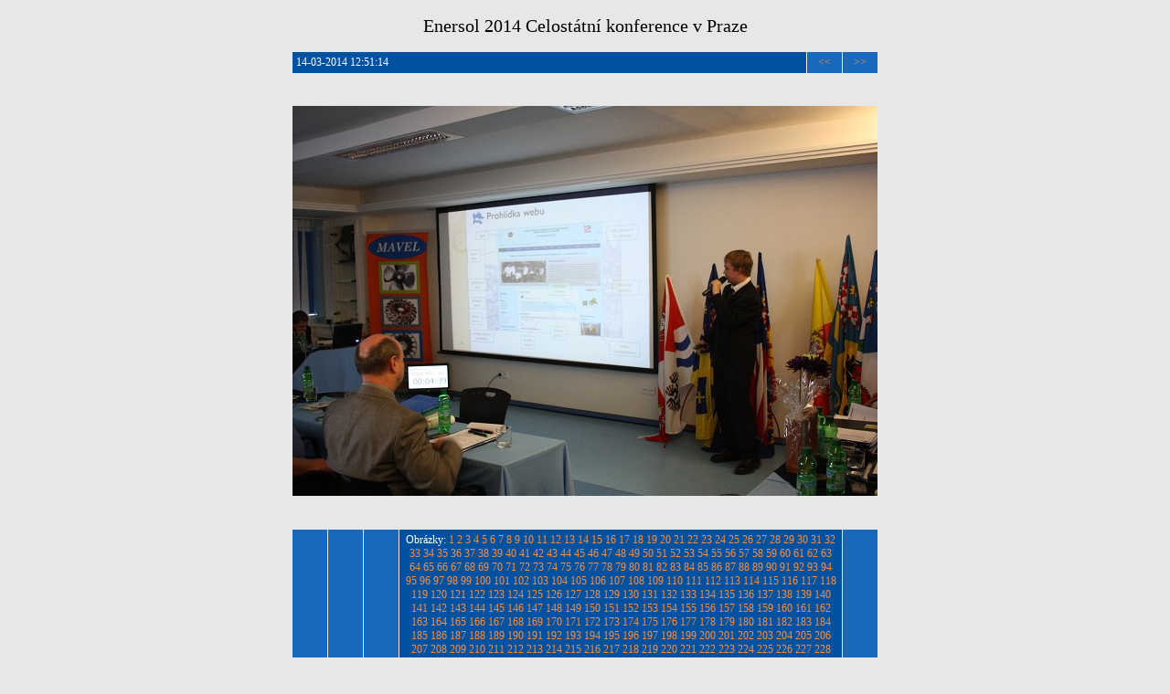

--- FILE ---
content_type: text/html
request_url: http://www.enersol-harfa.cz/narodni_velka_3/ipage00304.htm
body_size: 5216
content:
<!DOCTYPE HTML PUBLIC "-//W3C//DTD HTML 4.01 Transitional//EN" "http://www.w3.org/TR/html4/loose.dtd">

<html><head>
<title>Enersol 2014 Celostátní konference v Praze</title>
<link rel="StyleSheet" href="img.css">
<meta http-equiv="content-type" content="text/html; charset=utf-8">
<meta name="generator" content="Zoner Photo Studio 13">

</head><body>

<span class="header">Enersol 2014 Celostátní konference v Praze</span>





<table class="nav_table" cellspacing="1" cellpadding="4" align="center"><tr>
<td class="nav_td_textusr">14-03-2014 12:51:14</td>

<td class="nav_td_prev"><a href="ipage00303.htm">&lt;&lt;</a></td>

<td class="nav_td_next"><a href="ipage00305.htm">&gt;&gt;</a></td>
</tr></table>


<table class="img_table" cellspacing="1" cellpadding="4" align="center">

<tr class="img_tr"> 
  <td class="img_td"><a class="img" href="page00021.htm"><img class="img" src="img00304.jpg" width="640" height="427" alt="img00304.jpg"></a></td>
</tr>

</table>

<table class="nav_table" cellspacing="1" cellpadding="4" align="center"><tr>
<td class="nav_td_root">*</td>
<td class="nav_td_up"><a href="page00021.htm">^</a></td>
<td class="nav_td_prev"><a href="ipage00303.htm">&lt;&lt;</a></td>

<td class="nav_td_text">Obrázky: <a href="ipage00001.htm">1</a>
<a href="ipage00002.htm">2</a>
<a href="ipage00003.htm">3</a>
<a href="ipage00004.htm">4</a>
<a href="ipage00005.htm">5</a>
<a href="ipage00006.htm">6</a>
<a href="ipage00007.htm">7</a>
<a href="ipage00008.htm">8</a>
<a href="ipage00009.htm">9</a>
<a href="ipage00010.htm">10</a>
<a href="ipage00011.htm">11</a>
<a href="ipage00012.htm">12</a>
<a href="ipage00013.htm">13</a>
<a href="ipage00014.htm">14</a>
<a href="ipage00015.htm">15</a>
<a href="ipage00016.htm">16</a>
<a href="ipage00017.htm">17</a>
<a href="ipage00018.htm">18</a>
<a href="ipage00019.htm">19</a>
<a href="ipage00020.htm">20</a>
<a href="ipage00021.htm">21</a>
<a href="ipage00022.htm">22</a>
<a href="ipage00023.htm">23</a>
<a href="ipage00024.htm">24</a>
<a href="ipage00025.htm">25</a>
<a href="ipage00026.htm">26</a>
<a href="ipage00027.htm">27</a>
<a href="ipage00028.htm">28</a>
<a href="ipage00029.htm">29</a>
<a href="ipage00030.htm">30</a>
<a href="ipage00031.htm">31</a>
<a href="ipage00032.htm">32</a>
<a href="ipage00033.htm">33</a>
<a href="ipage00034.htm">34</a>
<a href="ipage00035.htm">35</a>
<a href="ipage00036.htm">36</a>
<a href="ipage00037.htm">37</a>
<a href="ipage00038.htm">38</a>
<a href="ipage00039.htm">39</a>
<a href="ipage00040.htm">40</a>
<a href="ipage00041.htm">41</a>
<a href="ipage00042.htm">42</a>
<a href="ipage00043.htm">43</a>
<a href="ipage00044.htm">44</a>
<a href="ipage00045.htm">45</a>
<a href="ipage00046.htm">46</a>
<a href="ipage00047.htm">47</a>
<a href="ipage00048.htm">48</a>
<a href="ipage00049.htm">49</a>
<a href="ipage00050.htm">50</a>
<a href="ipage00051.htm">51</a>
<a href="ipage00052.htm">52</a>
<a href="ipage00053.htm">53</a>
<a href="ipage00054.htm">54</a>
<a href="ipage00055.htm">55</a>
<a href="ipage00056.htm">56</a>
<a href="ipage00057.htm">57</a>
<a href="ipage00058.htm">58</a>
<a href="ipage00059.htm">59</a>
<a href="ipage00060.htm">60</a>
<a href="ipage00061.htm">61</a>
<a href="ipage00062.htm">62</a>
<a href="ipage00063.htm">63</a>
<a href="ipage00064.htm">64</a>
<a href="ipage00065.htm">65</a>
<a href="ipage00066.htm">66</a>
<a href="ipage00067.htm">67</a>
<a href="ipage00068.htm">68</a>
<a href="ipage00069.htm">69</a>
<a href="ipage00070.htm">70</a>
<a href="ipage00071.htm">71</a>
<a href="ipage00072.htm">72</a>
<a href="ipage00073.htm">73</a>
<a href="ipage00074.htm">74</a>
<a href="ipage00075.htm">75</a>
<a href="ipage00076.htm">76</a>
<a href="ipage00077.htm">77</a>
<a href="ipage00078.htm">78</a>
<a href="ipage00079.htm">79</a>
<a href="ipage00080.htm">80</a>
<a href="ipage00081.htm">81</a>
<a href="ipage00082.htm">82</a>
<a href="ipage00083.htm">83</a>
<a href="ipage00084.htm">84</a>
<a href="ipage00085.htm">85</a>
<a href="ipage00086.htm">86</a>
<a href="ipage00087.htm">87</a>
<a href="ipage00088.htm">88</a>
<a href="ipage00089.htm">89</a>
<a href="ipage00090.htm">90</a>
<a href="ipage00091.htm">91</a>
<a href="ipage00092.htm">92</a>
<a href="ipage00093.htm">93</a>
<a href="ipage00094.htm">94</a>
<a href="ipage00095.htm">95</a>
<a href="ipage00096.htm">96</a>
<a href="ipage00097.htm">97</a>
<a href="ipage00098.htm">98</a>
<a href="ipage00099.htm">99</a>
<a href="ipage00100.htm">100</a>
<a href="ipage00101.htm">101</a>
<a href="ipage00102.htm">102</a>
<a href="ipage00103.htm">103</a>
<a href="ipage00104.htm">104</a>
<a href="ipage00105.htm">105</a>
<a href="ipage00106.htm">106</a>
<a href="ipage00107.htm">107</a>
<a href="ipage00108.htm">108</a>
<a href="ipage00109.htm">109</a>
<a href="ipage00110.htm">110</a>
<a href="ipage00111.htm">111</a>
<a href="ipage00112.htm">112</a>
<a href="ipage00113.htm">113</a>
<a href="ipage00114.htm">114</a>
<a href="ipage00115.htm">115</a>
<a href="ipage00116.htm">116</a>
<a href="ipage00117.htm">117</a>
<a href="ipage00118.htm">118</a>
<a href="ipage00119.htm">119</a>
<a href="ipage00120.htm">120</a>
<a href="ipage00121.htm">121</a>
<a href="ipage00122.htm">122</a>
<a href="ipage00123.htm">123</a>
<a href="ipage00124.htm">124</a>
<a href="ipage00125.htm">125</a>
<a href="ipage00126.htm">126</a>
<a href="ipage00127.htm">127</a>
<a href="ipage00128.htm">128</a>
<a href="ipage00129.htm">129</a>
<a href="ipage00130.htm">130</a>
<a href="ipage00131.htm">131</a>
<a href="ipage00132.htm">132</a>
<a href="ipage00133.htm">133</a>
<a href="ipage00134.htm">134</a>
<a href="ipage00135.htm">135</a>
<a href="ipage00136.htm">136</a>
<a href="ipage00137.htm">137</a>
<a href="ipage00138.htm">138</a>
<a href="ipage00139.htm">139</a>
<a href="ipage00140.htm">140</a>
<a href="ipage00141.htm">141</a>
<a href="ipage00142.htm">142</a>
<a href="ipage00143.htm">143</a>
<a href="ipage00144.htm">144</a>
<a href="ipage00145.htm">145</a>
<a href="ipage00146.htm">146</a>
<a href="ipage00147.htm">147</a>
<a href="ipage00148.htm">148</a>
<a href="ipage00149.htm">149</a>
<a href="ipage00150.htm">150</a>
<a href="ipage00151.htm">151</a>
<a href="ipage00152.htm">152</a>
<a href="ipage00153.htm">153</a>
<a href="ipage00154.htm">154</a>
<a href="ipage00155.htm">155</a>
<a href="ipage00156.htm">156</a>
<a href="ipage00157.htm">157</a>
<a href="ipage00158.htm">158</a>
<a href="ipage00159.htm">159</a>
<a href="ipage00160.htm">160</a>
<a href="ipage00161.htm">161</a>
<a href="ipage00162.htm">162</a>
<a href="ipage00163.htm">163</a>
<a href="ipage00164.htm">164</a>
<a href="ipage00165.htm">165</a>
<a href="ipage00166.htm">166</a>
<a href="ipage00167.htm">167</a>
<a href="ipage00168.htm">168</a>
<a href="ipage00169.htm">169</a>
<a href="ipage00170.htm">170</a>
<a href="ipage00171.htm">171</a>
<a href="ipage00172.htm">172</a>
<a href="ipage00173.htm">173</a>
<a href="ipage00174.htm">174</a>
<a href="ipage00175.htm">175</a>
<a href="ipage00176.htm">176</a>
<a href="ipage00177.htm">177</a>
<a href="ipage00178.htm">178</a>
<a href="ipage00179.htm">179</a>
<a href="ipage00180.htm">180</a>
<a href="ipage00181.htm">181</a>
<a href="ipage00182.htm">182</a>
<a href="ipage00183.htm">183</a>
<a href="ipage00184.htm">184</a>
<a href="ipage00185.htm">185</a>
<a href="ipage00186.htm">186</a>
<a href="ipage00187.htm">187</a>
<a href="ipage00188.htm">188</a>
<a href="ipage00189.htm">189</a>
<a href="ipage00190.htm">190</a>
<a href="ipage00191.htm">191</a>
<a href="ipage00192.htm">192</a>
<a href="ipage00193.htm">193</a>
<a href="ipage00194.htm">194</a>
<a href="ipage00195.htm">195</a>
<a href="ipage00196.htm">196</a>
<a href="ipage00197.htm">197</a>
<a href="ipage00198.htm">198</a>
<a href="ipage00199.htm">199</a>
<a href="ipage00200.htm">200</a>
<a href="ipage00201.htm">201</a>
<a href="ipage00202.htm">202</a>
<a href="ipage00203.htm">203</a>
<a href="ipage00204.htm">204</a>
<a href="ipage00205.htm">205</a>
<a href="ipage00206.htm">206</a>
<a href="ipage00207.htm">207</a>
<a href="ipage00208.htm">208</a>
<a href="ipage00209.htm">209</a>
<a href="ipage00210.htm">210</a>
<a href="ipage00211.htm">211</a>
<a href="ipage00212.htm">212</a>
<a href="ipage00213.htm">213</a>
<a href="ipage00214.htm">214</a>
<a href="ipage00215.htm">215</a>
<a href="ipage00216.htm">216</a>
<a href="ipage00217.htm">217</a>
<a href="ipage00218.htm">218</a>
<a href="ipage00219.htm">219</a>
<a href="ipage00220.htm">220</a>
<a href="ipage00221.htm">221</a>
<a href="ipage00222.htm">222</a>
<a href="ipage00223.htm">223</a>
<a href="ipage00224.htm">224</a>
<a href="ipage00225.htm">225</a>
<a href="ipage00226.htm">226</a>
<a href="ipage00227.htm">227</a>
<a href="ipage00228.htm">228</a>
<a href="ipage00229.htm">229</a>
<a href="ipage00230.htm">230</a>
<a href="ipage00231.htm">231</a>
<a href="ipage00232.htm">232</a>
<a href="ipage00233.htm">233</a>
<a href="ipage00234.htm">234</a>
<a href="ipage00235.htm">235</a>
<a href="ipage00236.htm">236</a>
<a href="ipage00237.htm">237</a>
<a href="ipage00238.htm">238</a>
<a href="ipage00239.htm">239</a>
<a href="ipage00240.htm">240</a>
<a href="ipage00241.htm">241</a>
<a href="ipage00242.htm">242</a>
<a href="ipage00243.htm">243</a>
<a href="ipage00244.htm">244</a>
<a href="ipage00245.htm">245</a>
<a href="ipage00246.htm">246</a>
<a href="ipage00247.htm">247</a>
<a href="ipage00248.htm">248</a>
<a href="ipage00249.htm">249</a>
<a href="ipage00250.htm">250</a>
<a href="ipage00251.htm">251</a>
<a href="ipage00252.htm">252</a>
<a href="ipage00253.htm">253</a>
<a href="ipage00254.htm">254</a>
<a href="ipage00255.htm">255</a>
<a href="ipage00256.htm">256</a>
<a href="ipage00257.htm">257</a>
<a href="ipage00258.htm">258</a>
<a href="ipage00259.htm">259</a>
<a href="ipage00260.htm">260</a>
<a href="ipage00261.htm">261</a>
<a href="ipage00262.htm">262</a>
<a href="ipage00263.htm">263</a>
<a href="ipage00264.htm">264</a>
<a href="ipage00265.htm">265</a>
<a href="ipage00266.htm">266</a>
<a href="ipage00267.htm">267</a>
<a href="ipage00268.htm">268</a>
<a href="ipage00269.htm">269</a>
<a href="ipage00270.htm">270</a>
<a href="ipage00271.htm">271</a>
<a href="ipage00272.htm">272</a>
<a href="ipage00273.htm">273</a>
<a href="ipage00274.htm">274</a>
<a href="ipage00275.htm">275</a>
<a href="ipage00276.htm">276</a>
<a href="ipage00277.htm">277</a>
<a href="ipage00278.htm">278</a>
<a href="ipage00279.htm">279</a>
<a href="ipage00280.htm">280</a>
<a href="ipage00281.htm">281</a>
<a href="ipage00282.htm">282</a>
<a href="ipage00283.htm">283</a>
<a href="ipage00284.htm">284</a>
<a href="ipage00285.htm">285</a>
<a href="ipage00286.htm">286</a>
<a href="ipage00287.htm">287</a>
<a href="ipage00288.htm">288</a>
<a href="ipage00289.htm">289</a>
<a href="ipage00290.htm">290</a>
<a href="ipage00291.htm">291</a>
<a href="ipage00292.htm">292</a>
<a href="ipage00293.htm">293</a>
<a href="ipage00294.htm">294</a>
<a href="ipage00295.htm">295</a>
<a href="ipage00296.htm">296</a>
<a href="ipage00297.htm">297</a>
<a href="ipage00298.htm">298</a>
<a href="ipage00299.htm">299</a>
<a href="ipage00300.htm">300</a>
<a href="ipage00301.htm">301</a>
<a href="ipage00302.htm">302</a>
<a href="ipage00303.htm">303</a>
<b>304</b>
<a href="ipage00305.htm">305</a>
<a href="ipage00306.htm">306</a>
<a href="ipage00307.htm">307</a>
<a href="ipage00308.htm">308</a>
<a href="ipage00309.htm">309</a>
<a href="ipage00310.htm">310</a>
<a href="ipage00311.htm">311</a>
<a href="ipage00312.htm">312</a>
<a href="ipage00313.htm">313</a>
<a href="ipage00314.htm">314</a>
<a href="ipage00315.htm">315</a>
<a href="ipage00316.htm">316</a>
<a href="ipage00317.htm">317</a>
<a href="ipage00318.htm">318</a>
<a href="ipage00319.htm">319</a>
<a href="ipage00320.htm">320</a>
<a href="ipage00321.htm">321</a>
<a href="ipage00322.htm">322</a>
<a href="ipage00323.htm">323</a>
<a href="ipage00324.htm">324</a>
<a href="ipage00325.htm">325</a>
<a href="ipage00326.htm">326</a>
<a href="ipage00327.htm">327</a>
<a href="ipage00328.htm">328</a>
<a href="ipage00329.htm">329</a>
<a href="ipage00330.htm">330</a>
<a href="ipage00331.htm">331</a>
<a href="ipage00332.htm">332</a>
<a href="ipage00333.htm">333</a>
<a href="ipage00334.htm">334</a>
<a href="ipage00335.htm">335</a>
<a href="ipage00336.htm">336</a>
<a href="ipage00337.htm">337</a>
<a href="ipage00338.htm">338</a>
<a href="ipage00339.htm">339</a>
<a href="ipage00340.htm">340</a>
<a href="ipage00341.htm">341</a>
<a href="ipage00342.htm">342</a>
<a href="ipage00343.htm">343</a>
<a href="ipage00344.htm">344</a>
<a href="ipage00345.htm">345</a>
<a href="ipage00346.htm">346</a>
<a href="ipage00347.htm">347</a>
<a href="ipage00348.htm">348</a>
<a href="ipage00349.htm">349</a>
<a href="ipage00350.htm">350</a>
<a href="ipage00351.htm">351</a>
<a href="ipage00352.htm">352</a>
<a href="ipage00353.htm">353</a>
<a href="ipage00354.htm">354</a>
<a href="ipage00355.htm">355</a>
<a href="ipage00356.htm">356</a>
<a href="ipage00357.htm">357</a>
<a href="ipage00358.htm">358</a>
<a href="ipage00359.htm">359</a>
<a href="ipage00360.htm">360</a>
<a href="ipage00361.htm">361</a>
<a href="ipage00362.htm">362</a>
<a href="ipage00363.htm">363</a>
<a href="ipage00364.htm">364</a>
<a href="ipage00365.htm">365</a>
<a href="ipage00366.htm">366</a>
<a href="ipage00367.htm">367</a>
<a href="ipage00368.htm">368</a>
<a href="ipage00369.htm">369</a>
<a href="ipage00370.htm">370</a>
<a href="ipage00371.htm">371</a>
<a href="ipage00372.htm">372</a>
<a href="ipage00373.htm">373</a>
<a href="ipage00374.htm">374</a>
<a href="ipage00375.htm">375</a>
<a href="ipage00376.htm">376</a>
<a href="ipage00377.htm">377</a>
<a href="ipage00378.htm">378</a>
<a href="ipage00379.htm">379</a>
<a href="ipage00380.htm">380</a>
<a href="ipage00381.htm">381</a>
<a href="ipage00382.htm">382</a>
<a href="ipage00383.htm">383</a>
<a href="ipage00384.htm">384</a>
<a href="ipage00385.htm">385</a>
<a href="ipage00386.htm">386</a>
<a href="ipage00387.htm">387</a>
<a href="ipage00388.htm">388</a>
<a href="ipage00389.htm">389</a>
<a href="ipage00390.htm">390</a>
<a href="ipage00391.htm">391</a>
<a href="ipage00392.htm">392</a>
<a href="ipage00393.htm">393</a>
<a href="ipage00394.htm">394</a>
<a href="ipage00395.htm">395</a>
<a href="ipage00396.htm">396</a>
<a href="ipage00397.htm">397</a>
<a href="ipage00398.htm">398</a>
<a href="ipage00399.htm">399</a>
<a href="ipage00400.htm">400</a>
<a href="ipage00401.htm">401</a>
<a href="ipage00402.htm">402</a>
<a href="ipage00403.htm">403</a>
<a href="ipage00404.htm">404</a>
<a href="ipage00405.htm">405</a>
<a href="ipage00406.htm">406</a>
<a href="ipage00407.htm">407</a>
<a href="ipage00408.htm">408</a>
<a href="ipage00409.htm">409</a>
<a href="ipage00410.htm">410</a>
<a href="ipage00411.htm">411</a>
<a href="ipage00412.htm">412</a>
<a href="ipage00413.htm">413</a>
<a href="ipage00414.htm">414</a>
<a href="ipage00415.htm">415</a>
<a href="ipage00416.htm">416</a>
<a href="ipage00417.htm">417</a>
<a href="ipage00418.htm">418</a>
<a href="ipage00419.htm">419</a>
<a href="ipage00420.htm">420</a>
<a href="ipage00421.htm">421</a>
<a href="ipage00422.htm">422</a>
<a href="ipage00423.htm">423</a>
<a href="ipage00424.htm">424</a>
<a href="ipage00425.htm">425</a>
<a href="ipage00426.htm">426</a>
<a href="ipage00427.htm">427</a>
<a href="ipage00428.htm">428</a>
<a href="ipage00429.htm">429</a>
<a href="ipage00430.htm">430</a>
<a href="ipage00431.htm">431</a>
<a href="ipage00432.htm">432</a>
<a href="ipage00433.htm">433</a>
<a href="ipage00434.htm">434</a>
<a href="ipage00435.htm">435</a>
<a href="ipage00436.htm">436</a>
<a href="ipage00437.htm">437</a>
<a href="ipage00438.htm">438</a>
<a href="ipage00439.htm">439</a>
<a href="ipage00440.htm">440</a>
<a href="ipage00441.htm">441</a>
<a href="ipage00442.htm">442</a>
<a href="ipage00443.htm">443</a>
<a href="ipage00444.htm">444</a>
<a href="ipage00445.htm">445</a>
<a href="ipage00446.htm">446</a>
<a href="ipage00447.htm">447</a>
<a href="ipage00448.htm">448</a>
<a href="ipage00449.htm">449</a>
<a href="ipage00450.htm">450</a>
<a href="ipage00451.htm">451</a>
<a href="ipage00452.htm">452</a>
<a href="ipage00453.htm">453</a>
<a href="ipage00454.htm">454</a>
<a href="ipage00455.htm">455</a>
<a href="ipage00456.htm">456</a>
<a href="ipage00457.htm">457</a>
<a href="ipage00458.htm">458</a>
<a href="ipage00459.htm">459</a>
<a href="ipage00460.htm">460</a>
<a href="ipage00461.htm">461</a>
<a href="ipage00462.htm">462</a>
<a href="ipage00463.htm">463</a>
<a href="ipage00464.htm">464</a>
<a href="ipage00465.htm">465</a>
<a href="ipage00466.htm">466</a>
<a href="ipage00467.htm">467</a>
<a href="ipage00468.htm">468</a>
<a href="ipage00469.htm">469</a>
<a href="ipage00470.htm">470</a>
<a href="ipage00471.htm">471</a>
<a href="ipage00472.htm">472</a>
<a href="ipage00473.htm">473</a>
<a href="ipage00474.htm">474</a>
<a href="ipage00475.htm">475</a>
<a href="ipage00476.htm">476</a>
<a href="ipage00477.htm">477</a>
<a href="ipage00478.htm">478</a>
<a href="ipage00479.htm">479</a>
<a href="ipage00480.htm">480</a>
<a href="ipage00481.htm">481</a>
<a href="ipage00482.htm">482</a>
<a href="ipage00483.htm">483</a>
<a href="ipage00484.htm">484</a>
<a href="ipage00485.htm">485</a>
<a href="ipage00486.htm">486</a>
<a href="ipage00487.htm">487</a>
<a href="ipage00488.htm">488</a>
<a href="ipage00489.htm">489</a>
<a href="ipage00490.htm">490</a>
<a href="ipage00491.htm">491</a>
<a href="ipage00492.htm">492</a>
<a href="ipage00493.htm">493</a>
<a href="ipage00494.htm">494</a>
<a href="ipage00495.htm">495</a>
<a href="ipage00496.htm">496</a>
<a href="ipage00497.htm">497</a>
<a href="ipage00498.htm">498</a>
<a href="ipage00499.htm">499</a>
<a href="ipage00500.htm">500</a>
<a href="ipage00501.htm">501</a>
<a href="ipage00502.htm">502</a>
<a href="ipage00503.htm">503</a>
<a href="ipage00504.htm">504</a>
<a href="ipage00505.htm">505</a>
<a href="ipage00506.htm">506</a>
<a href="ipage00507.htm">507</a>
<a href="ipage00508.htm">508</a>
<a href="ipage00509.htm">509</a>
<a href="ipage00510.htm">510</a>
<a href="ipage00511.htm">511</a>
<a href="ipage00512.htm">512</a>
<a href="ipage00513.htm">513</a>
<a href="ipage00514.htm">514</a>
<a href="ipage00515.htm">515</a>
<a href="ipage00516.htm">516</a>
<a href="ipage00517.htm">517</a>
<a href="ipage00518.htm">518</a>
<a href="ipage00519.htm">519</a>
<a href="ipage00520.htm">520</a>
<a href="ipage00521.htm">521</a>
<a href="ipage00522.htm">522</a>
<a href="ipage00523.htm">523</a>
<a href="ipage00524.htm">524</a>
<a href="ipage00525.htm">525</a>
<a href="ipage00526.htm">526</a>
<a href="ipage00527.htm">527</a>
<a href="ipage00528.htm">528</a>
<a href="ipage00529.htm">529</a>
<a href="ipage00530.htm">530</a>
<a href="ipage00531.htm">531</a>
<a href="ipage00532.htm">532</a>
<a href="ipage00533.htm">533</a>
<a href="ipage00534.htm">534</a>
<a href="ipage00535.htm">535</a>
<a href="ipage00536.htm">536</a>
<a href="ipage00537.htm">537</a>
<a href="ipage00538.htm">538</a>
<a href="ipage00539.htm">539</a>
<a href="ipage00540.htm">540</a>
<a href="ipage00541.htm">541</a>
<a href="ipage00542.htm">542</a>
<a href="ipage00543.htm">543</a>
<a href="ipage00544.htm">544</a>
<a href="ipage00545.htm">545</a>
<a href="ipage00546.htm">546</a>
<a href="ipage00547.htm">547</a>
<a href="ipage00548.htm">548</a>
<a href="ipage00549.htm">549</a>
<a href="ipage00550.htm">550</a>
<a href="ipage00551.htm">551</a>
<a href="ipage00552.htm">552</a>
<a href="ipage00553.htm">553</a>
<a href="ipage00554.htm">554</a>
<a href="ipage00555.htm">555</a>
<a href="ipage00556.htm">556</a>
<a href="ipage00557.htm">557</a>
<a href="ipage00558.htm">558</a>
<a href="ipage00559.htm">559</a>
<a href="ipage00560.htm">560</a>
<a href="ipage00561.htm">561</a>
<a href="ipage00562.htm">562</a>
<a href="ipage00563.htm">563</a>
<a href="ipage00564.htm">564</a>
<a href="ipage00565.htm">565</a>
<a href="ipage00566.htm">566</a>
<a href="ipage00567.htm">567</a>
<a href="ipage00568.htm">568</a>
<a href="ipage00569.htm">569</a>
<a href="ipage00570.htm">570</a>
<a href="ipage00571.htm">571</a>
<a href="ipage00572.htm">572</a>
<a href="ipage00573.htm">573</a>
<a href="ipage00574.htm">574</a>
<a href="ipage00575.htm">575</a>
<a href="ipage00576.htm">576</a>
<a href="ipage00577.htm">577</a>
<a href="ipage00578.htm">578</a>
<a href="ipage00579.htm">579</a>
<a href="ipage00580.htm">580</a>
<a href="ipage00581.htm">581</a>
<a href="ipage00582.htm">582</a>
<a href="ipage00583.htm">583</a>
<a href="ipage00584.htm">584</a>
<a href="ipage00585.htm">585</a>
<a href="ipage00586.htm">586</a>
<a href="ipage00587.htm">587</a>
<a href="ipage00588.htm">588</a>
<a href="ipage00589.htm">589</a>
<a href="ipage00590.htm">590</a>
<a href="ipage00591.htm">591</a>
<a href="ipage00592.htm">592</a>
<a href="ipage00593.htm">593</a>
<a href="ipage00594.htm">594</a>
<a href="ipage00595.htm">595</a>
<a href="ipage00596.htm">596</a>
<a href="ipage00597.htm">597</a>
<a href="ipage00598.htm">598</a>
<a href="ipage00599.htm">599</a>
<a href="ipage00600.htm">600</a>
<a href="ipage00601.htm">601</a>
<a href="ipage00602.htm">602</a>
<a href="ipage00603.htm">603</a>
<a href="ipage00604.htm">604</a>
<a href="ipage00605.htm">605</a>
<a href="ipage00606.htm">606</a>
<a href="ipage00607.htm">607</a>
<a href="ipage00608.htm">608</a>
<a href="ipage00609.htm">609</a>
<a href="ipage00610.htm">610</a>
<a href="ipage00611.htm">611</a>
<a href="ipage00612.htm">612</a>
<a href="ipage00613.htm">613</a>
<a href="ipage00614.htm">614</a>
<a href="ipage00615.htm">615</a>
<a href="ipage00616.htm">616</a>
<a href="ipage00617.htm">617</a>
<a href="ipage00618.htm">618</a>
<a href="ipage00619.htm">619</a>
<a href="ipage00620.htm">620</a>
<a href="ipage00621.htm">621</a>
<a href="ipage00622.htm">622</a>
<a href="ipage00623.htm">623</a>
<a href="ipage00624.htm">624</a>
<a href="ipage00625.htm">625</a>
<a href="ipage00626.htm">626</a>
<a href="ipage00627.htm">627</a>
<a href="ipage00628.htm">628</a>
<a href="ipage00629.htm">629</a>
<a href="ipage00630.htm">630</a>
<a href="ipage00631.htm">631</a>
<a href="ipage00632.htm">632</a>
<a href="ipage00633.htm">633</a>
<a href="ipage00634.htm">634</a>
<a href="ipage00635.htm">635</a>
<a href="ipage00636.htm">636</a>
<a href="ipage00637.htm">637</a>
<a href="ipage00638.htm">638</a>
<a href="ipage00639.htm">639</a>
<a href="ipage00640.htm">640</a>
<a href="ipage00641.htm">641</a>
<a href="ipage00642.htm">642</a>
<a href="ipage00643.htm">643</a>
<a href="ipage00644.htm">644</a>
<a href="ipage00645.htm">645</a>
<a href="ipage00646.htm">646</a>
<a href="ipage00647.htm">647</a>
<a href="ipage00648.htm">648</a>
<a href="ipage00649.htm">649</a>
<a href="ipage00650.htm">650</a>
<a href="ipage00651.htm">651</a>
<a href="ipage00652.htm">652</a>
<a href="ipage00653.htm">653</a>
<a href="ipage00654.htm">654</a>
<a href="ipage00655.htm">655</a>
<a href="ipage00656.htm">656</a>
<a href="ipage00657.htm">657</a>
<a href="ipage00658.htm">658</a>
<a href="ipage00659.htm">659</a>
<a href="ipage00660.htm">660</a>
<a href="ipage00661.htm">661</a>
<a href="ipage00662.htm">662</a>
<a href="ipage00663.htm">663</a>
<a href="ipage00664.htm">664</a>
<a href="ipage00665.htm">665</a>
<a href="ipage00666.htm">666</a>
<a href="ipage00667.htm">667</a>
<a href="ipage00668.htm">668</a>
<a href="ipage00669.htm">669</a>
<a href="ipage00670.htm">670</a>
<a href="ipage00671.htm">671</a>
<a href="ipage00672.htm">672</a>
<a href="ipage00673.htm">673</a>
<a href="ipage00674.htm">674</a>
<a href="ipage00675.htm">675</a>
<a href="ipage00676.htm">676</a>
<a href="ipage00677.htm">677</a>
<a href="ipage00678.htm">678</a>
<a href="ipage00679.htm">679</a>
<a href="ipage00680.htm">680</a>
<a href="ipage00681.htm">681</a>
<a href="ipage00682.htm">682</a>
<a href="ipage00683.htm">683</a>
<a href="ipage00684.htm">684</a>
<a href="ipage00685.htm">685</a>
<a href="ipage00686.htm">686</a>
<a href="ipage00687.htm">687</a>
<a href="ipage00688.htm">688</a>
<a href="ipage00689.htm">689</a>
<a href="ipage00690.htm">690</a>
<a href="ipage00691.htm">691</a>
<a href="ipage00692.htm">692</a>
<a href="ipage00693.htm">693</a>
<a href="ipage00694.htm">694</a>
<a href="ipage00695.htm">695</a>
<a href="ipage00696.htm">696</a>
<a href="ipage00697.htm">697</a>
<a href="ipage00698.htm">698</a>
<a href="ipage00699.htm">699</a>
<a href="ipage00700.htm">700</a>
<a href="ipage00701.htm">701</a>
<a href="ipage00702.htm">702</a>
<a href="ipage00703.htm">703</a>
<a href="ipage00704.htm">704</a>
<a href="ipage00705.htm">705</a>
<a href="ipage00706.htm">706</a>
<a href="ipage00707.htm">707</a>
<a href="ipage00708.htm">708</a>
<a href="ipage00709.htm">709</a>
<a href="ipage00710.htm">710</a>
<a href="ipage00711.htm">711</a>
<a href="ipage00712.htm">712</a>
<a href="ipage00713.htm">713</a>
<a href="ipage00714.htm">714</a>
<a href="ipage00715.htm">715</a>
<a href="ipage00716.htm">716</a>
<a href="ipage00717.htm">717</a>
<a href="ipage00718.htm">718</a>
<a href="ipage00719.htm">719</a>
<a href="ipage00720.htm">720</a>
<a href="ipage00721.htm">721</a>
<a href="ipage00722.htm">722</a>
<a href="ipage00723.htm">723</a>
<a href="ipage00724.htm">724</a>
<a href="ipage00725.htm">725</a>
<a href="ipage00726.htm">726</a>
<a href="ipage00727.htm">727</a>
<a href="ipage00728.htm">728</a>
<a href="ipage00729.htm">729</a>
<a href="ipage00730.htm">730</a>
<a href="ipage00731.htm">731</a>
<a href="ipage00732.htm">732</a>
<a href="ipage00733.htm">733</a>
<a href="ipage00734.htm">734</a>
<a href="ipage00735.htm">735</a>
<a href="ipage00736.htm">736</a>
<a href="ipage00737.htm">737</a>
<a href="ipage00738.htm">738</a>
<a href="ipage00739.htm">739</a>
<a href="ipage00740.htm">740</a>
<a href="ipage00741.htm">741</a>
<a href="ipage00742.htm">742</a>
<a href="ipage00743.htm">743</a>
<a href="ipage00744.htm">744</a>
<a href="ipage00745.htm">745</a>
<a href="ipage00746.htm">746</a>
<a href="ipage00747.htm">747</a>
<a href="ipage00748.htm">748</a>
<a href="ipage00749.htm">749</a>
<a href="ipage00750.htm">750</a>
<a href="ipage00751.htm">751</a>
<a href="ipage00752.htm">752</a>
<a href="ipage00753.htm">753</a>
<a href="ipage00754.htm">754</a>
<a href="ipage00755.htm">755</a>
<a href="ipage00756.htm">756</a>
<a href="ipage00757.htm">757</a>
<a href="ipage00758.htm">758</a>
<a href="ipage00759.htm">759</a>
<a href="ipage00760.htm">760</a>
<a href="ipage00761.htm">761</a>
<a href="ipage00762.htm">762</a>
<a href="ipage00763.htm">763</a>
<a href="ipage00764.htm">764</a>
<a href="ipage00765.htm">765</a>
<a href="ipage00766.htm">766</a>
<a href="ipage00767.htm">767</a>
<a href="ipage00768.htm">768</a>
<a href="ipage00769.htm">769</a>
<a href="ipage00770.htm">770</a>
<a href="ipage00771.htm">771</a>
<a href="ipage00772.htm">772</a>
<a href="ipage00773.htm">773</a>
<a href="ipage00774.htm">774</a>
<a href="ipage00775.htm">775</a>
<a href="ipage00776.htm">776</a>
<a href="ipage00777.htm">777</a>
<a href="ipage00778.htm">778</a>
<a href="ipage00779.htm">779</a>
<a href="ipage00780.htm">780</a>
<a href="ipage00781.htm">781</a>
<a href="ipage00782.htm">782</a>
<a href="ipage00783.htm">783</a>
<a href="ipage00784.htm">784</a>
<a href="ipage00785.htm">785</a>
<a href="ipage00786.htm">786</a>
<a href="ipage00787.htm">787</a>
<a href="ipage00788.htm">788</a>
<a href="ipage00789.htm">789</a>
<a href="ipage00790.htm">790</a>
<a href="ipage00791.htm">791</a>
<a href="ipage00792.htm">792</a>
<a href="ipage00793.htm">793</a>
<a href="ipage00794.htm">794</a>
<a href="ipage00795.htm">795</a>
<a href="ipage00796.htm">796</a>
<a href="ipage00797.htm">797</a>
<a href="ipage00798.htm">798</a>
<a href="ipage00799.htm">799</a>
<a href="ipage00800.htm">800</a>
<a href="ipage00801.htm">801</a>
<a href="ipage00802.htm">802</a>
<a href="ipage00803.htm">803</a>
<a href="ipage00804.htm">804</a>
<a href="ipage00805.htm">805</a>
<a href="ipage00806.htm">806</a>
<a href="ipage00807.htm">807</a>
<a href="ipage00808.htm">808</a>
<a href="ipage00809.htm">809</a>
<a href="ipage00810.htm">810</a>
<a href="ipage00811.htm">811</a>
<a href="ipage00812.htm">812</a>
<a href="ipage00813.htm">813</a>
<a href="ipage00814.htm">814</a>
<a href="ipage00815.htm">815</a>
<a href="ipage00816.htm">816</a>
<a href="ipage00817.htm">817</a>
<a href="ipage00818.htm">818</a>
<a href="ipage00819.htm">819</a>
<a href="ipage00820.htm">820</a>
<a href="ipage00821.htm">821</a>
<a href="ipage00822.htm">822</a>
<a href="ipage00823.htm">823</a>
<a href="ipage00824.htm">824</a>
<a href="ipage00825.htm">825</a>
<a href="ipage00826.htm">826</a>
<a href="ipage00827.htm">827</a>
<a href="ipage00828.htm">828</a>
<a href="ipage00829.htm">829</a>
<a href="ipage00830.htm">830</a>
<a href="ipage00831.htm">831</a>
<a href="ipage00832.htm">832</a>
<a href="ipage00833.htm">833</a>
<a href="ipage00834.htm">834</a>
<a href="ipage00835.htm">835</a>
<a href="ipage00836.htm">836</a>
<a href="ipage00837.htm">837</a>
<a href="ipage00838.htm">838</a>
<a href="ipage00839.htm">839</a>
<a href="ipage00840.htm">840</a>
<a href="ipage00841.htm">841</a>
<a href="ipage00842.htm">842</a>
<a href="ipage00843.htm">843</a>
<a href="ipage00844.htm">844</a>
<a href="ipage00845.htm">845</a>
<a href="ipage00846.htm">846</a>
<a href="ipage00847.htm">847</a>
<a href="ipage00848.htm">848</a>
<a href="ipage00849.htm">849</a>
<a href="ipage00850.htm">850</a>
<a href="ipage00851.htm">851</a>
<a href="ipage00852.htm">852</a>
<a href="ipage00853.htm">853</a>
<a href="ipage00854.htm">854</a>
<a href="ipage00855.htm">855</a>
<a href="ipage00856.htm">856</a>
<a href="ipage00857.htm">857</a>
<a href="ipage00858.htm">858</a>
<a href="ipage00859.htm">859</a>
<a href="ipage00860.htm">860</a>
<a href="ipage00861.htm">861</a>
<a href="ipage00862.htm">862</a>
<a href="ipage00863.htm">863</a>
<a href="ipage00864.htm">864</a>
<a href="ipage00865.htm">865</a>
<a href="ipage00866.htm">866</a>
<a href="ipage00867.htm">867</a>
<a href="ipage00868.htm">868</a>
<a href="ipage00869.htm">869</a>
<a href="ipage00870.htm">870</a>
<a href="ipage00871.htm">871</a>
<a href="ipage00872.htm">872</a>
<a href="ipage00873.htm">873</a>
<a href="ipage00874.htm">874</a>
<a href="ipage00875.htm">875</a>
<a href="ipage00876.htm">876</a>
<a href="ipage00877.htm">877</a>
<a href="ipage00878.htm">878</a>
<a href="ipage00879.htm">879</a>
<a href="ipage00880.htm">880</a>
<a href="ipage00881.htm">881</a>
<a href="ipage00882.htm">882</a>
<a href="ipage00883.htm">883</a>
<a href="ipage00884.htm">884</a>
<a href="ipage00885.htm">885</a>
<a href="ipage00886.htm">886</a>
<a href="ipage00887.htm">887</a>
<a href="ipage00888.htm">888</a>
<a href="ipage00889.htm">889</a>
<a href="ipage00890.htm">890</a>
<a href="ipage00891.htm">891</a>
<a href="ipage00892.htm">892</a>
<a href="ipage00893.htm">893</a>
<a href="ipage00894.htm">894</a>
<a href="ipage00895.htm">895</a>
<a href="ipage00896.htm">896</a>
<a href="ipage00897.htm">897</a>
<a href="ipage00898.htm">898</a>
<a href="ipage00899.htm">899</a>
<a href="ipage00900.htm">900</a>
<a href="ipage00901.htm">901</a>
<a href="ipage00902.htm">902</a>
<a href="ipage00903.htm">903</a>
<a href="ipage00904.htm">904</a>
<a href="ipage00905.htm">905</a>
<a href="ipage00906.htm">906</a>
<a href="ipage00907.htm">907</a>
<a href="ipage00908.htm">908</a>
<a href="ipage00909.htm">909</a>
<a href="ipage00910.htm">910</a>
<a href="ipage00911.htm">911</a>
<a href="ipage00912.htm">912</a>
<a href="ipage00913.htm">913</a>
<a href="ipage00914.htm">914</a>
<a href="ipage00915.htm">915</a>
<a href="ipage00916.htm">916</a>
<a href="ipage00917.htm">917</a>
<a href="ipage00918.htm">918</a>
<a href="ipage00919.htm">919</a>
<a href="ipage00920.htm">920</a>
<a href="ipage00921.htm">921</a>
</td>

<td class="nav_td_next"><a href="ipage00305.htm">&gt;&gt;</a></td>
</tr></table>



<span class="footer"><a href="http://www.enersol-harfa.eu">www.enersol-harfa.eu</a></span>

</body></html>

--- FILE ---
content_type: text/css
request_url: http://www.enersol-harfa.cz/narodni_velka_3/img.css
body_size: 765
content:
body
{
  background: #E7E7E7;
  font-family: Tahoma;
  text-align: center;
}

table
{
  margin-top: 8px;
  margin-bottom: 8px;
}

.header
{
  font-size: 20px;
  color: #000000;
  margin-bottom: 4px;
  font-family: Tahoma;
  line-height: 2.0em;
}

.index_table
{
  background: none;
  width: 642px;
}
.index_tr
{
  text-align: left;
  vertical-align: top;
  height: 480px;
}
.index_img_td, .index_img_td_alb
{
  text-align: center;
  vertical-align: middle;
  padding: 0;
  background-color: #E7E7E7;
  width: 640px;
}

.index_img_td_alb
{
  background-color: #C0C0C0;
}

.index_desc_td, .index_desc_td_alb
{
  font-size: 12px;
  font-family: Tahoma, Helvetica, Arial, sans-serif;
  color: #FFFFFF;
  background-color: #0052A0;
  text-align: left;
  vertical-align: top;
  border: 1px;
}

.index_desc_td_alb
{
  font-size: 10px;
  color: #FFFFFF;
  background-color: #0052A0;
}

.index_desc_td_alb a
{
  color: #FFC513;
  text-decoration: none;
}

.index_desc_td a
{
  color: #FFC513;
  text-decoration: none;
}

.index_desc_td a:hover, .index_desc_td_alb a:hover
{
  text-decoration: underline;
}

.index_desc_title
{
  font-size: 14.399999999999999px;
  font-weight: bold;
}

.index_desc_title_alb
{
  font-size: 12px;
  font-weight: bold;
}
.nav_table
{
  background: none;
  width: 642px;
}
.nav_tr
{
  height: 0px;
}
.nav_td_root, .nav_td_up, .nav_td_first, .nav_td_prev, .nav_td_next, .nav_td_last, .nav_td_text, .nav_td_back, .nav_td_textusr
{
  font-size: 12px;
  font-family: Tahoma;
  color: #FFFFFF;
  text-align: center;
  background-color: #1869BE;
}

.nav_td_textusr {
  text-align: left;
}

.nav_td_root, .nav_td_up, .nav_td_first, .nav_td_prev, .nav_td_next, .nav_td_last
{
  width: 30px;
}
.nav_td_text, .nav_td_textusr
{
  background-color: #0052A0;
}
.nav_td_back {
  background-color: #0052A0;
}
.nav_td_root a, .nav_td_up a, .nav_td_first a, .nav_td_prev a, .nav_td_next a, .nav_td_last a, .nav_td_text a, .nav_td_back a, .nav_td_textusr a
{
  color: #FB8F40;
  text-decoration: none;
}

.footer a
{
  color: #1869BE;
  text-decoration: none;
}

.nav_td_root a:hover, .nav_td_up a:hover, .nav_td_first a:hover, .footer a:hover, .nav_td_prev a:hover, .nav_td_next a:hover, .nav_td_last a:hover, .nav_td_text a:hover .nav_td_textusr a:hover
{
  text-decoration: underline;
}

.img, .index_img
{
  border: none;
}
.img_table
{
  background: none;
  width: 642px;
}
.img_desc_tr
{
  height: 0px;
}
.img_desc_td, .img_desc_td_empty
{
  font-size: 12px;
  font-family: Tahoma;
  color: #FFFFFF;
  background-color: #0052A0;
/*  width: 640px;*/
  text-align:left;
}
.img_desc_td_empty
{
  background: none;
}
.img_desc_td a
{
  color: #FFC513;
  text-decoration: none;
}
.img_desc_td a:hover
{
  text-decoration: underline;
}
.img_tr
{
  text-align: center;
  vertical-align: middle;
  height: 480px;
}
.img_td, .img_td_empty
{
  padding: 0;
  background-color: #E7E7E7;
  width: 640px;
}
.img_td_empty
{
  background: none;
}
.img_org_tr
{
  height: 0px;
}
.img_org_td, .img_org_td_empty
{
  font-size: 12px;
  font-family: Tahoma;
  color: #FFFFFF;
  text-align: right;
  background-color: #0052A0;
/*  width: 640px;*/
}
.img_org_td_empty
{
  background: none;
}
.img_org_td a
{
  color: #FFC513;
  text-decoration: none;
}
.img_org_td a:hover
{
  text-decoration: underline;
}

.footer
{
  margin-top: 15px;
  font-size: 16px;
  font-family: Tahoma;
  color: #888888;
}
